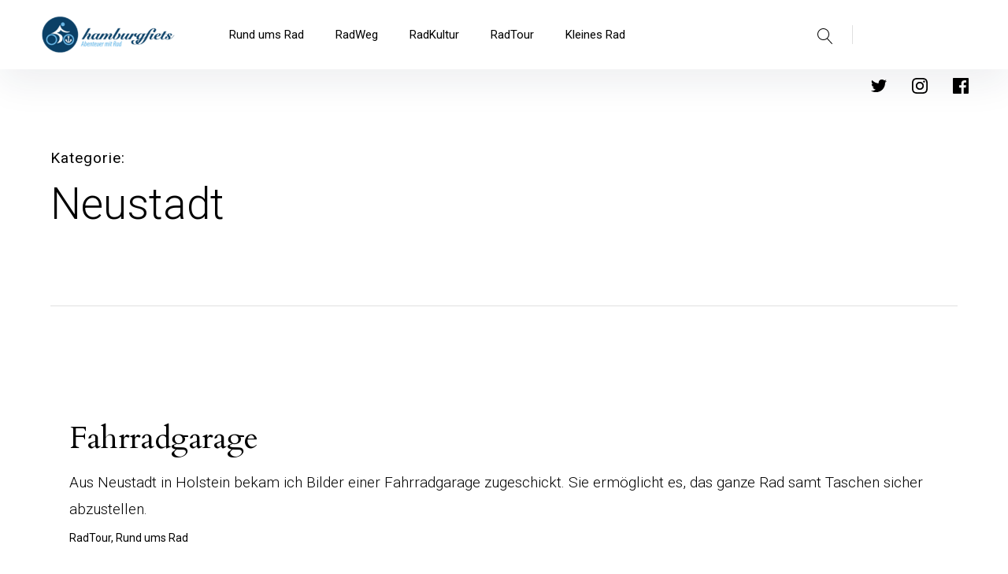

--- FILE ---
content_type: text/html; charset=UTF-8
request_url: https://hamburgfiets.de/tag/neustadt/
body_size: 37107
content:
<!DOCTYPE html>
<html lang="de">
<head>
<meta charset="UTF-8">
<meta name="viewport" content="width=device-width, initial-scale=1">
<link rel="profile" href="http://gmpg.org/xfn/11">

<title>Neustadt &#8211; hamburgfiets &#8211; Abenteuer mit Rad</title>
<meta name='robots' content='max-image-preview:large' />
	<style>img:is([sizes="auto" i], [sizes^="auto," i]) { contain-intrinsic-size: 3000px 1500px }</style>
	<link rel='dns-prefetch' href='//static.addtoany.com' />
<link rel='dns-prefetch' href='//stats.wp.com' />
<link rel='dns-prefetch' href='//fonts.googleapis.com' />
<link rel='dns-prefetch' href='//v0.wordpress.com' />
<link href='https://fonts.gstatic.com' crossorigin rel='preconnect' />
<link rel="alternate" type="application/rss+xml" title="hamburgfiets - Abenteuer mit Rad &raquo; Feed" href="https://hamburgfiets.de/feed/" />
<link rel="alternate" type="application/rss+xml" title="hamburgfiets - Abenteuer mit Rad &raquo; Kommentar-Feed" href="https://hamburgfiets.de/comments/feed/" />
<link rel="alternate" type="application/rss+xml" title="hamburgfiets - Abenteuer mit Rad &raquo; Neustadt Schlagwort-Feed" href="https://hamburgfiets.de/tag/neustadt/feed/" />
<script type="text/javascript">
/* <![CDATA[ */
window._wpemojiSettings = {"baseUrl":"https:\/\/s.w.org\/images\/core\/emoji\/15.1.0\/72x72\/","ext":".png","svgUrl":"https:\/\/s.w.org\/images\/core\/emoji\/15.1.0\/svg\/","svgExt":".svg","source":{"concatemoji":"https:\/\/hamburgfiets.de\/wp-includes\/js\/wp-emoji-release.min.js?ver=6.8.1"}};
/*! This file is auto-generated */
!function(i,n){var o,s,e;function c(e){try{var t={supportTests:e,timestamp:(new Date).valueOf()};sessionStorage.setItem(o,JSON.stringify(t))}catch(e){}}function p(e,t,n){e.clearRect(0,0,e.canvas.width,e.canvas.height),e.fillText(t,0,0);var t=new Uint32Array(e.getImageData(0,0,e.canvas.width,e.canvas.height).data),r=(e.clearRect(0,0,e.canvas.width,e.canvas.height),e.fillText(n,0,0),new Uint32Array(e.getImageData(0,0,e.canvas.width,e.canvas.height).data));return t.every(function(e,t){return e===r[t]})}function u(e,t,n){switch(t){case"flag":return n(e,"\ud83c\udff3\ufe0f\u200d\u26a7\ufe0f","\ud83c\udff3\ufe0f\u200b\u26a7\ufe0f")?!1:!n(e,"\ud83c\uddfa\ud83c\uddf3","\ud83c\uddfa\u200b\ud83c\uddf3")&&!n(e,"\ud83c\udff4\udb40\udc67\udb40\udc62\udb40\udc65\udb40\udc6e\udb40\udc67\udb40\udc7f","\ud83c\udff4\u200b\udb40\udc67\u200b\udb40\udc62\u200b\udb40\udc65\u200b\udb40\udc6e\u200b\udb40\udc67\u200b\udb40\udc7f");case"emoji":return!n(e,"\ud83d\udc26\u200d\ud83d\udd25","\ud83d\udc26\u200b\ud83d\udd25")}return!1}function f(e,t,n){var r="undefined"!=typeof WorkerGlobalScope&&self instanceof WorkerGlobalScope?new OffscreenCanvas(300,150):i.createElement("canvas"),a=r.getContext("2d",{willReadFrequently:!0}),o=(a.textBaseline="top",a.font="600 32px Arial",{});return e.forEach(function(e){o[e]=t(a,e,n)}),o}function t(e){var t=i.createElement("script");t.src=e,t.defer=!0,i.head.appendChild(t)}"undefined"!=typeof Promise&&(o="wpEmojiSettingsSupports",s=["flag","emoji"],n.supports={everything:!0,everythingExceptFlag:!0},e=new Promise(function(e){i.addEventListener("DOMContentLoaded",e,{once:!0})}),new Promise(function(t){var n=function(){try{var e=JSON.parse(sessionStorage.getItem(o));if("object"==typeof e&&"number"==typeof e.timestamp&&(new Date).valueOf()<e.timestamp+604800&&"object"==typeof e.supportTests)return e.supportTests}catch(e){}return null}();if(!n){if("undefined"!=typeof Worker&&"undefined"!=typeof OffscreenCanvas&&"undefined"!=typeof URL&&URL.createObjectURL&&"undefined"!=typeof Blob)try{var e="postMessage("+f.toString()+"("+[JSON.stringify(s),u.toString(),p.toString()].join(",")+"));",r=new Blob([e],{type:"text/javascript"}),a=new Worker(URL.createObjectURL(r),{name:"wpTestEmojiSupports"});return void(a.onmessage=function(e){c(n=e.data),a.terminate(),t(n)})}catch(e){}c(n=f(s,u,p))}t(n)}).then(function(e){for(var t in e)n.supports[t]=e[t],n.supports.everything=n.supports.everything&&n.supports[t],"flag"!==t&&(n.supports.everythingExceptFlag=n.supports.everythingExceptFlag&&n.supports[t]);n.supports.everythingExceptFlag=n.supports.everythingExceptFlag&&!n.supports.flag,n.DOMReady=!1,n.readyCallback=function(){n.DOMReady=!0}}).then(function(){return e}).then(function(){var e;n.supports.everything||(n.readyCallback(),(e=n.source||{}).concatemoji?t(e.concatemoji):e.wpemoji&&e.twemoji&&(t(e.twemoji),t(e.wpemoji)))}))}((window,document),window._wpemojiSettings);
/* ]]> */
</script>
<style id='wp-emoji-styles-inline-css' type='text/css'>

	img.wp-smiley, img.emoji {
		display: inline !important;
		border: none !important;
		box-shadow: none !important;
		height: 1em !important;
		width: 1em !important;
		margin: 0 0.07em !important;
		vertical-align: -0.1em !important;
		background: none !important;
		padding: 0 !important;
	}
</style>
<link rel='stylesheet' id='wp-block-library-css' href='https://hamburgfiets.de/wp-includes/css/dist/block-library/style.min.css?ver=6.8.1' type='text/css' media='all' />
<style id='classic-theme-styles-inline-css' type='text/css'>
/*! This file is auto-generated */
.wp-block-button__link{color:#fff;background-color:#32373c;border-radius:9999px;box-shadow:none;text-decoration:none;padding:calc(.667em + 2px) calc(1.333em + 2px);font-size:1.125em}.wp-block-file__button{background:#32373c;color:#fff;text-decoration:none}
</style>
<link rel='stylesheet' id='mediaelement-css' href='https://hamburgfiets.de/wp-includes/js/mediaelement/mediaelementplayer-legacy.min.css?ver=4.2.17' type='text/css' media='all' />
<link rel='stylesheet' id='wp-mediaelement-css' href='https://hamburgfiets.de/wp-includes/js/mediaelement/wp-mediaelement.min.css?ver=6.8.1' type='text/css' media='all' />
<style id='jetpack-sharing-buttons-style-inline-css' type='text/css'>
.jetpack-sharing-buttons__services-list{display:flex;flex-direction:row;flex-wrap:wrap;gap:0;list-style-type:none;margin:5px;padding:0}.jetpack-sharing-buttons__services-list.has-small-icon-size{font-size:12px}.jetpack-sharing-buttons__services-list.has-normal-icon-size{font-size:16px}.jetpack-sharing-buttons__services-list.has-large-icon-size{font-size:24px}.jetpack-sharing-buttons__services-list.has-huge-icon-size{font-size:36px}@media print{.jetpack-sharing-buttons__services-list{display:none!important}}.editor-styles-wrapper .wp-block-jetpack-sharing-buttons{gap:0;padding-inline-start:0}ul.jetpack-sharing-buttons__services-list.has-background{padding:1.25em 2.375em}
</style>
<style id='global-styles-inline-css' type='text/css'>
:root{--wp--preset--aspect-ratio--square: 1;--wp--preset--aspect-ratio--4-3: 4/3;--wp--preset--aspect-ratio--3-4: 3/4;--wp--preset--aspect-ratio--3-2: 3/2;--wp--preset--aspect-ratio--2-3: 2/3;--wp--preset--aspect-ratio--16-9: 16/9;--wp--preset--aspect-ratio--9-16: 9/16;--wp--preset--color--black: #000000;--wp--preset--color--cyan-bluish-gray: #abb8c3;--wp--preset--color--white: #ffffff;--wp--preset--color--pale-pink: #f78da7;--wp--preset--color--vivid-red: #cf2e2e;--wp--preset--color--luminous-vivid-orange: #ff6900;--wp--preset--color--luminous-vivid-amber: #fcb900;--wp--preset--color--light-green-cyan: #7bdcb5;--wp--preset--color--vivid-green-cyan: #00d084;--wp--preset--color--pale-cyan-blue: #8ed1fc;--wp--preset--color--vivid-cyan-blue: #0693e3;--wp--preset--color--vivid-purple: #9b51e0;--wp--preset--color--primary-link: ;--wp--preset--color--primary-link-hover: ;--wp--preset--gradient--vivid-cyan-blue-to-vivid-purple: linear-gradient(135deg,rgba(6,147,227,1) 0%,rgb(155,81,224) 100%);--wp--preset--gradient--light-green-cyan-to-vivid-green-cyan: linear-gradient(135deg,rgb(122,220,180) 0%,rgb(0,208,130) 100%);--wp--preset--gradient--luminous-vivid-amber-to-luminous-vivid-orange: linear-gradient(135deg,rgba(252,185,0,1) 0%,rgba(255,105,0,1) 100%);--wp--preset--gradient--luminous-vivid-orange-to-vivid-red: linear-gradient(135deg,rgba(255,105,0,1) 0%,rgb(207,46,46) 100%);--wp--preset--gradient--very-light-gray-to-cyan-bluish-gray: linear-gradient(135deg,rgb(238,238,238) 0%,rgb(169,184,195) 100%);--wp--preset--gradient--cool-to-warm-spectrum: linear-gradient(135deg,rgb(74,234,220) 0%,rgb(151,120,209) 20%,rgb(207,42,186) 40%,rgb(238,44,130) 60%,rgb(251,105,98) 80%,rgb(254,248,76) 100%);--wp--preset--gradient--blush-light-purple: linear-gradient(135deg,rgb(255,206,236) 0%,rgb(152,150,240) 100%);--wp--preset--gradient--blush-bordeaux: linear-gradient(135deg,rgb(254,205,165) 0%,rgb(254,45,45) 50%,rgb(107,0,62) 100%);--wp--preset--gradient--luminous-dusk: linear-gradient(135deg,rgb(255,203,112) 0%,rgb(199,81,192) 50%,rgb(65,88,208) 100%);--wp--preset--gradient--pale-ocean: linear-gradient(135deg,rgb(255,245,203) 0%,rgb(182,227,212) 50%,rgb(51,167,181) 100%);--wp--preset--gradient--electric-grass: linear-gradient(135deg,rgb(202,248,128) 0%,rgb(113,206,126) 100%);--wp--preset--gradient--midnight: linear-gradient(135deg,rgb(2,3,129) 0%,rgb(40,116,252) 100%);--wp--preset--font-size--small: 16px;--wp--preset--font-size--medium: 20px;--wp--preset--font-size--large: 26px;--wp--preset--font-size--x-large: 42px;--wp--preset--font-size--regular: 19px;--wp--preset--font-size--extralarge: 32px;--wp--preset--spacing--20: 0.44rem;--wp--preset--spacing--30: 0.67rem;--wp--preset--spacing--40: 1rem;--wp--preset--spacing--50: 1.5rem;--wp--preset--spacing--60: 2.25rem;--wp--preset--spacing--70: 3.38rem;--wp--preset--spacing--80: 5.06rem;--wp--preset--shadow--natural: 6px 6px 9px rgba(0, 0, 0, 0.2);--wp--preset--shadow--deep: 12px 12px 50px rgba(0, 0, 0, 0.4);--wp--preset--shadow--sharp: 6px 6px 0px rgba(0, 0, 0, 0.2);--wp--preset--shadow--outlined: 6px 6px 0px -3px rgba(255, 255, 255, 1), 6px 6px rgba(0, 0, 0, 1);--wp--preset--shadow--crisp: 6px 6px 0px rgba(0, 0, 0, 1);}:where(.is-layout-flex){gap: 0.5em;}:where(.is-layout-grid){gap: 0.5em;}body .is-layout-flex{display: flex;}.is-layout-flex{flex-wrap: wrap;align-items: center;}.is-layout-flex > :is(*, div){margin: 0;}body .is-layout-grid{display: grid;}.is-layout-grid > :is(*, div){margin: 0;}:where(.wp-block-columns.is-layout-flex){gap: 2em;}:where(.wp-block-columns.is-layout-grid){gap: 2em;}:where(.wp-block-post-template.is-layout-flex){gap: 1.25em;}:where(.wp-block-post-template.is-layout-grid){gap: 1.25em;}.has-black-color{color: var(--wp--preset--color--black) !important;}.has-cyan-bluish-gray-color{color: var(--wp--preset--color--cyan-bluish-gray) !important;}.has-white-color{color: var(--wp--preset--color--white) !important;}.has-pale-pink-color{color: var(--wp--preset--color--pale-pink) !important;}.has-vivid-red-color{color: var(--wp--preset--color--vivid-red) !important;}.has-luminous-vivid-orange-color{color: var(--wp--preset--color--luminous-vivid-orange) !important;}.has-luminous-vivid-amber-color{color: var(--wp--preset--color--luminous-vivid-amber) !important;}.has-light-green-cyan-color{color: var(--wp--preset--color--light-green-cyan) !important;}.has-vivid-green-cyan-color{color: var(--wp--preset--color--vivid-green-cyan) !important;}.has-pale-cyan-blue-color{color: var(--wp--preset--color--pale-cyan-blue) !important;}.has-vivid-cyan-blue-color{color: var(--wp--preset--color--vivid-cyan-blue) !important;}.has-vivid-purple-color{color: var(--wp--preset--color--vivid-purple) !important;}.has-black-background-color{background-color: var(--wp--preset--color--black) !important;}.has-cyan-bluish-gray-background-color{background-color: var(--wp--preset--color--cyan-bluish-gray) !important;}.has-white-background-color{background-color: var(--wp--preset--color--white) !important;}.has-pale-pink-background-color{background-color: var(--wp--preset--color--pale-pink) !important;}.has-vivid-red-background-color{background-color: var(--wp--preset--color--vivid-red) !important;}.has-luminous-vivid-orange-background-color{background-color: var(--wp--preset--color--luminous-vivid-orange) !important;}.has-luminous-vivid-amber-background-color{background-color: var(--wp--preset--color--luminous-vivid-amber) !important;}.has-light-green-cyan-background-color{background-color: var(--wp--preset--color--light-green-cyan) !important;}.has-vivid-green-cyan-background-color{background-color: var(--wp--preset--color--vivid-green-cyan) !important;}.has-pale-cyan-blue-background-color{background-color: var(--wp--preset--color--pale-cyan-blue) !important;}.has-vivid-cyan-blue-background-color{background-color: var(--wp--preset--color--vivid-cyan-blue) !important;}.has-vivid-purple-background-color{background-color: var(--wp--preset--color--vivid-purple) !important;}.has-black-border-color{border-color: var(--wp--preset--color--black) !important;}.has-cyan-bluish-gray-border-color{border-color: var(--wp--preset--color--cyan-bluish-gray) !important;}.has-white-border-color{border-color: var(--wp--preset--color--white) !important;}.has-pale-pink-border-color{border-color: var(--wp--preset--color--pale-pink) !important;}.has-vivid-red-border-color{border-color: var(--wp--preset--color--vivid-red) !important;}.has-luminous-vivid-orange-border-color{border-color: var(--wp--preset--color--luminous-vivid-orange) !important;}.has-luminous-vivid-amber-border-color{border-color: var(--wp--preset--color--luminous-vivid-amber) !important;}.has-light-green-cyan-border-color{border-color: var(--wp--preset--color--light-green-cyan) !important;}.has-vivid-green-cyan-border-color{border-color: var(--wp--preset--color--vivid-green-cyan) !important;}.has-pale-cyan-blue-border-color{border-color: var(--wp--preset--color--pale-cyan-blue) !important;}.has-vivid-cyan-blue-border-color{border-color: var(--wp--preset--color--vivid-cyan-blue) !important;}.has-vivid-purple-border-color{border-color: var(--wp--preset--color--vivid-purple) !important;}.has-vivid-cyan-blue-to-vivid-purple-gradient-background{background: var(--wp--preset--gradient--vivid-cyan-blue-to-vivid-purple) !important;}.has-light-green-cyan-to-vivid-green-cyan-gradient-background{background: var(--wp--preset--gradient--light-green-cyan-to-vivid-green-cyan) !important;}.has-luminous-vivid-amber-to-luminous-vivid-orange-gradient-background{background: var(--wp--preset--gradient--luminous-vivid-amber-to-luminous-vivid-orange) !important;}.has-luminous-vivid-orange-to-vivid-red-gradient-background{background: var(--wp--preset--gradient--luminous-vivid-orange-to-vivid-red) !important;}.has-very-light-gray-to-cyan-bluish-gray-gradient-background{background: var(--wp--preset--gradient--very-light-gray-to-cyan-bluish-gray) !important;}.has-cool-to-warm-spectrum-gradient-background{background: var(--wp--preset--gradient--cool-to-warm-spectrum) !important;}.has-blush-light-purple-gradient-background{background: var(--wp--preset--gradient--blush-light-purple) !important;}.has-blush-bordeaux-gradient-background{background: var(--wp--preset--gradient--blush-bordeaux) !important;}.has-luminous-dusk-gradient-background{background: var(--wp--preset--gradient--luminous-dusk) !important;}.has-pale-ocean-gradient-background{background: var(--wp--preset--gradient--pale-ocean) !important;}.has-electric-grass-gradient-background{background: var(--wp--preset--gradient--electric-grass) !important;}.has-midnight-gradient-background{background: var(--wp--preset--gradient--midnight) !important;}.has-small-font-size{font-size: var(--wp--preset--font-size--small) !important;}.has-medium-font-size{font-size: var(--wp--preset--font-size--medium) !important;}.has-large-font-size{font-size: var(--wp--preset--font-size--large) !important;}.has-x-large-font-size{font-size: var(--wp--preset--font-size--x-large) !important;}
:where(.wp-block-post-template.is-layout-flex){gap: 1.25em;}:where(.wp-block-post-template.is-layout-grid){gap: 1.25em;}
:where(.wp-block-columns.is-layout-flex){gap: 2em;}:where(.wp-block-columns.is-layout-grid){gap: 2em;}
:root :where(.wp-block-pullquote){font-size: 1.5em;line-height: 1.6;}
</style>
<link rel='stylesheet' id='pukeko-style-css' href='https://hamburgfiets.de/wp-content/themes/pukeko/style.css?ver=6.8.1' type='text/css' media='all' />
<link rel='stylesheet' id='pukeko-fonts-css' href='https://fonts.googleapis.com/css?family=Cardo%3A400%2C400i%2C700%7CRoboto%3A300%2C300i%2C400%2C400i%2C500%2C500i%2C700%2C700i&#038;subset=latin%2Clatin-ext' type='text/css' media='all' />
<link rel='stylesheet' id='addtoany-css' href='https://hamburgfiets.de/wp-content/plugins/add-to-any/addtoany.min.css?ver=1.16' type='text/css' media='all' />
<link rel='stylesheet' id='wpgdprc-front-css-css' href='https://hamburgfiets.de/wp-content/plugins/wp-gdpr-compliance/Assets/css/front.css?ver=1683538406' type='text/css' media='all' />
<style id='wpgdprc-front-css-inline-css' type='text/css'>
:root{--wp-gdpr--bar--background-color: #000000;--wp-gdpr--bar--color: #ffffff;--wp-gdpr--button--background-color: #000000;--wp-gdpr--button--background-color--darken: #000000;--wp-gdpr--button--color: #ffffff;}
</style>
<script type="text/javascript" id="addtoany-core-js-before">
/* <![CDATA[ */
window.a2a_config=window.a2a_config||{};a2a_config.callbacks=[];a2a_config.overlays=[];a2a_config.templates={};a2a_localize = {
	Share: "Teilen",
	Save: "Speichern",
	Subscribe: "Abonnieren",
	Email: "E-Mail",
	Bookmark: "Lesezeichen",
	ShowAll: "Alle anzeigen",
	ShowLess: "Weniger anzeigen",
	FindServices: "Dienst(e) suchen",
	FindAnyServiceToAddTo: "Um weitere Dienste ergänzen",
	PoweredBy: "Präsentiert von",
	ShareViaEmail: "Teilen via E-Mail",
	SubscribeViaEmail: "Via E-Mail abonnieren",
	BookmarkInYourBrowser: "Lesezeichen in deinem Browser",
	BookmarkInstructions: "Drücke Ctrl+D oder \u2318+D um diese Seite bei den Lesenzeichen zu speichern.",
	AddToYourFavorites: "Zu deinen Favoriten hinzufügen",
	SendFromWebOrProgram: "Senden von jeder E-Mail Adresse oder E-Mail-Programm",
	EmailProgram: "E-Mail-Programm",
	More: "Mehr&#8230;",
	ThanksForSharing: "Thanks for sharing!",
	ThanksForFollowing: "Thanks for following!"
};
/* ]]> */
</script>
<script type="text/javascript" defer src="https://static.addtoany.com/menu/page.js" id="addtoany-core-js"></script>
<script type="text/javascript" src="https://hamburgfiets.de/wp-includes/js/jquery/jquery.min.js?ver=3.7.1" id="jquery-core-js"></script>
<script type="text/javascript" src="https://hamburgfiets.de/wp-includes/js/jquery/jquery-migrate.min.js?ver=3.4.1" id="jquery-migrate-js"></script>
<script type="text/javascript" defer src="https://hamburgfiets.de/wp-content/plugins/add-to-any/addtoany.min.js?ver=1.1" id="addtoany-jquery-js"></script>
<script type="text/javascript" id="wpgdprc-front-js-js-extra">
/* <![CDATA[ */
var wpgdprcFront = {"ajaxUrl":"https:\/\/hamburgfiets.de\/wp-admin\/admin-ajax.php","ajaxNonce":"d81c314519","ajaxArg":"security","pluginPrefix":"wpgdprc","blogId":"1","isMultiSite":"","locale":"de_DE","showSignUpModal":"","showFormModal":"","cookieName":"wpgdprc-consent","consentVersion":"","path":"\/","prefix":"wpgdprc"};
/* ]]> */
</script>
<script type="text/javascript" src="https://hamburgfiets.de/wp-content/plugins/wp-gdpr-compliance/Assets/js/front.min.js?ver=1683538406" id="wpgdprc-front-js-js"></script>
<link rel="https://api.w.org/" href="https://hamburgfiets.de/wp-json/" /><link rel="alternate" title="JSON" type="application/json" href="https://hamburgfiets.de/wp-json/wp/v2/tags/417" /><link rel="EditURI" type="application/rsd+xml" title="RSD" href="https://hamburgfiets.de/xmlrpc.php?rsd" />
<meta name="generator" content="WordPress 6.8.1" />
	<style>img#wpstats{display:none}</style>
			<style type="text/css" id="custom-css">

	
	
	
	
	
	
	
	
			#colophon {background-color: ;}
	
	
			#colophon,
		#colophon .textwidget p {
			color: ;
			fill: ;
		}
	
			#colophon .widget_mc4wp_form_widget a,
		#colophon a,
		.social-footer-nav .icon {
			color: ;
			fill: ;
		}
	
			#colophon a:hover,
		.site-footer a:hover,
		.social-footer-nav ul li a:hover .icon {
			color: ;
			fill: ;
		}
	
			.hero-content-wrap, .hero-title {color: ;}
	
	
			.hero-container:after, .hero-container:before {background-color: ;}
	
											</style>
			<style id="pukeko-custom-header-styles" type="text/css">
			.site-title,
		.site-description {
			position: absolute;
			clip: rect(1px, 1px, 1px, 1px);
		}
		</style>
	<link rel="icon" href="https://hamburgfiets.de/wp-content/uploads/2014/10/cropped-HHF_Logo_Avatar_quadrat-150x150.png" sizes="32x32" />
<link rel="icon" href="https://hamburgfiets.de/wp-content/uploads/2014/10/cropped-HHF_Logo_Avatar_quadrat-300x300.png" sizes="192x192" />
<link rel="apple-touch-icon" href="https://hamburgfiets.de/wp-content/uploads/2014/10/cropped-HHF_Logo_Avatar_quadrat-300x300.png" />
<meta name="msapplication-TileImage" content="https://hamburgfiets.de/wp-content/uploads/2014/10/cropped-HHF_Logo_Avatar_quadrat-300x300.png" />
</head>

<body class="archive tag tag-neustadt tag-417 wp-custom-logo wp-theme-pukeko blog-archive sidebar-hide headersocial btn-smooth borders-round headersearch blog-1-column no-postdate no-postcommentscount no-postreadtime no-postcats no-posttags no-postauthor blogcards-radius-s blogcards-shadowhover-l blogcards-flexstart group-blog hfeed has-header-image">
<div id="page" class="site">
	<a class="skip-link screen-reader-text" href="#content">Inhalte überspringen</a>

	<header id="masthead" class="site-header masthead nav-down" role="banner">
		
<div class="site-branding">

	<a href="https://hamburgfiets.de/" class="custom-logo-link" rel="home"><img width="640" height="200" src="https://hamburgfiets.de/wp-content/uploads/2021/03/cropped-cropped-HHF_Logo_weta.png" class="custom-logo" alt="hamburgfiets &#8211; Abenteuer mit Rad" decoding="async" fetchpriority="high" srcset="https://hamburgfiets.de/wp-content/uploads/2021/03/cropped-cropped-HHF_Logo_weta.png 640w, https://hamburgfiets.de/wp-content/uploads/2021/03/cropped-cropped-HHF_Logo_weta-300x94.png 300w" sizes="(max-width: 640px) 100vw, 640px" data-attachment-id="6395" data-permalink="https://hamburgfiets.de/cropped-cropped-hhf_logo_weta-png/" data-orig-file="https://hamburgfiets.de/wp-content/uploads/2021/03/cropped-cropped-HHF_Logo_weta.png" data-orig-size="640,200" data-comments-opened="1" data-image-meta="{&quot;aperture&quot;:&quot;0&quot;,&quot;credit&quot;:&quot;&quot;,&quot;camera&quot;:&quot;&quot;,&quot;caption&quot;:&quot;&quot;,&quot;created_timestamp&quot;:&quot;0&quot;,&quot;copyright&quot;:&quot;&quot;,&quot;focal_length&quot;:&quot;0&quot;,&quot;iso&quot;:&quot;0&quot;,&quot;shutter_speed&quot;:&quot;0&quot;,&quot;title&quot;:&quot;&quot;,&quot;orientation&quot;:&quot;0&quot;}" data-image-title="cropped-cropped-HHF_Logo_weta.png" data-image-description="&lt;p&gt;https://hamburgfiets.de/wp-content/uploads/2021/03/cropped-HHF_Logo_weta.png&lt;/p&gt;
" data-image-caption="" data-medium-file="https://hamburgfiets.de/wp-content/uploads/2021/03/cropped-cropped-HHF_Logo_weta-300x94.png" data-large-file="https://hamburgfiets.de/wp-content/uploads/2021/03/cropped-cropped-HHF_Logo_weta.png" /></a>
			<p class="site-title f1"><a href="https://hamburgfiets.de/" rel="home">hamburgfiets &#8211; Abenteuer mit Rad</a></p>
	
			<p class="site-description"></p>
	</div><!-- .site-branding -->

<div id="nav-container" class="nav-container">

<button id="hamburger" class="menu-toggle" aria-controls="main-navigation" aria-expanded="false">
		<span class="hamburger-title">Menü</span>
				<span class="lines">
					<span class="sublines"></span>
					<span class="sublines"></span>
				</span>
				<span class="thex">
					<span class="sublines"></span>
					<span class="sublines"></span>
				</span>
</button>

<div id="nav-wrap" class="nav-wrap">

			
<nav id="site-navigation" class="main-navigation" role="navigation" aria-label="Header Menü">
	<div class="menu-kategorienmenue-container"><ul id="main-menu" class="menu"><li id="menu-item-919" class="menu-item menu-item-type-taxonomy menu-item-object-category menu-item-919"><a href="https://hamburgfiets.de/category/rund-ums-rad/">Rund ums Rad</a></li>
<li id="menu-item-920" class="menu-item menu-item-type-taxonomy menu-item-object-category menu-item-920"><a href="https://hamburgfiets.de/category/radwege/">RadWeg</a></li>
<li id="menu-item-2263" class="menu-item menu-item-type-taxonomy menu-item-object-category menu-item-2263"><a href="https://hamburgfiets.de/category/radkultur/">RadKultur</a></li>
<li id="menu-item-2264" class="menu-item menu-item-type-taxonomy menu-item-object-category menu-item-2264"><a href="https://hamburgfiets.de/category/rad-und-tour/">RadTour</a></li>
<li id="menu-item-1694" class="menu-item menu-item-type-taxonomy menu-item-object-category menu-item-1694"><a href="https://hamburgfiets.de/category/kleines-rad/">Kleines Rad</a></li>
</ul></div></nav><!-- #site-navigation -->
	
		<div class="nav-subelements cf">

					<div class="search-header">
				
<div class="searchform-wrap cf">
<form role="search" method="get" class="search-form" action="https://hamburgfiets.de/">
		<label>
				<span class="screen-reader-text">Suche</span>
				<span class="search-icon"><svg class="icon icon-magnifier" aria-hidden="true" role="img"> <use href="https://hamburgfiets.de/wp-content/themes/pukeko/assets/images/sprite.svg#icon-magnifier" xlink:href="https://hamburgfiets.de/wp-content/themes/pukeko/assets/images/sprite.svg#icon-magnifier"></use> </svg></span>
				<input type="search" class="search-field"
						placeholder="Suche &hellip;"
						value="" name="s"
						title="Suche nach:" />
		</label>
		<button type="submit" class="search-submit"><span class="screen-reader-text">Suche</span><span class="search-icon"><svg class="icon icon-magnifier" aria-hidden="true" role="img"> <use href="https://hamburgfiets.de/wp-content/themes/pukeko/assets/images/sprite.svg#icon-magnifier" xlink:href="https://hamburgfiets.de/wp-content/themes/pukeko/assets/images/sprite.svg#icon-magnifier"></use> </svg></span></button>
</form>
</div>
			</div><!-- end .search-header -->
		
				<nav id="social-header-nav" class="social-header-nav social-nav" role="navigation" aria-label="Header Social Links Menü">
			<div class="menu-social-container"><ul id="menu-socialmenue" class="social-links-menu"><li id="menu-item-6393" class="menu-item menu-item-type-custom menu-item-object-custom menu-item-6393"><a href="https://norden.social/@hamburgfiets"><span class="screen-reader-text">hamburgfiets auf mastodon</span><svg class="icon icon-chain" aria-hidden="true" role="img"> <use href="https://hamburgfiets.de/wp-content/themes/pukeko/assets/images/sprite.svg#icon-chain" xlink:href="https://hamburgfiets.de/wp-content/themes/pukeko/assets/images/sprite.svg#icon-chain"></use> </svg></a></li>
<li id="menu-item-4032" class="menu-item menu-item-type-custom menu-item-object-custom menu-item-4032"><a href="https://twitter.com/hamburgfiets"><span class="screen-reader-text">hamburgfiets auf twitter</span><svg class="icon icon-twitter" aria-hidden="true" role="img"> <use href="https://hamburgfiets.de/wp-content/themes/pukeko/assets/images/sprite.svg#icon-twitter" xlink:href="https://hamburgfiets.de/wp-content/themes/pukeko/assets/images/sprite.svg#icon-twitter"></use> </svg></a></li>
<li id="menu-item-4033" class="menu-item menu-item-type-custom menu-item-object-custom menu-item-4033"><a href="https://www.instagram.com/hamburgfiets/"><span class="screen-reader-text">hamburgfiets auf instagram</span><svg class="icon icon-instagram" aria-hidden="true" role="img"> <use href="https://hamburgfiets.de/wp-content/themes/pukeko/assets/images/sprite.svg#icon-instagram" xlink:href="https://hamburgfiets.de/wp-content/themes/pukeko/assets/images/sprite.svg#icon-instagram"></use> </svg></a></li>
<li id="menu-item-4034" class="menu-item menu-item-type-custom menu-item-object-custom menu-item-4034"><a href="https://www.facebook.com/hamburgfiets/"><span class="screen-reader-text">hamburgfiets auf facebook</span><svg class="icon icon-facebook" aria-hidden="true" role="img"> <use href="https://hamburgfiets.de/wp-content/themes/pukeko/assets/images/sprite.svg#icon-facebook" xlink:href="https://hamburgfiets.de/wp-content/themes/pukeko/assets/images/sprite.svg#icon-facebook"></use> </svg></a></li>
</ul></div>		</nav><!-- end .header-social-nav -->
		
		
</div><!-- end .nav-subelements -->

</div><!-- end .nav-wrap -->

</div><!-- end .nav-container -->
	</header><!-- #masthead -->

	
	<div class="content-wrap">
		<div id="content" class="site-content">

	<div id="primary" class="content-area">

		
			<header class="page-header">
				<h1 class="page-title f1"><span>Kategorie</span>Neustadt</h1>
							</header><!-- .page-header -->

			<main id="main" class="site-main" role="main">

				<div class="posts-container" id="posts-container">

			
			
<article id="post-3472" class="post-3472 post type-post status-publish format-standard hentry category-rad-und-tour category-rund-ums-rad tag-fahrrad tag-gastbilder tag-neustadt tag-rad-anschliessen comments-open has-comments">

	
<a class="entry-link" href="https://hamburgfiets.de/2015/07/fahrradgarage/">

	
	<header class="entry-header">
		<h2 class="entry-title">Fahrradgarage</h2>		<div class="entry-summary">
							Aus Neustadt in Holstein bekam ich Bilder einer Fahrradgarage zugeschickt. Sie ermöglicht es, das ganze Rad samt Taschen sicher abzustellen.					</div><!-- .entry-summary -->
	</header><!-- .entry-header -->

	<footer class="entry-footer cf">

		
		<div class="entry-meta">
					<span class="entry-cats">RadTour, Rund ums Rad</span>
							<span class="author-name">hamburgfiets</span>
					<span class="posted-on"><time class="entry-date published" datetime="2015-07-29T20:04:01+00:00">29. Juli 2015</time><time class="updated" datetime="2015-07-29T20:04:00+00:00">29. Juli 2015</time></span>							<span class="entry-comments">
				Kommentare 2				</span><!-- end .entry-comments -->
						<span class="reading-time"><time datetime="1m 0s"></time>1 min Lesezeit</span>	</div><!-- .entry-meta -->

	</footer><!-- .entry-footer -->
</a><!-- .entry-link -->


</article><!-- #post-## -->

			
		
	</div><!-- .posts-container -->

		
		</main><!-- #main -->
	</div><!-- #primary -->

			
	
	</div><!-- #content -->
</div><!-- .content-wrap -->

	<footer id="colophon" class="site-footer" role="contentinfo">

		<div class="footer-wrap cf">

				

				

	<div class="footer-menu-wrap cf">

				<nav id="footer-nav" class="footer-nav" role="navigation" role="navigation" aria-label="Footer Menü">
			<ul id="menu-seitenmenu" class="menu"><li id="menu-item-3326" class="menu-item menu-item-type-post_type menu-item-object-page menu-item-3326"><a href="https://hamburgfiets.de/uber-mich/">Über hamburgfiets</a></li>
<li id="menu-item-5239" class="menu-item menu-item-type-post_type menu-item-object-page menu-item-5239"><a href="https://hamburgfiets.de/cookie-policy/">Cookie Policy</a></li>
<li id="menu-item-638" class="menu-item menu-item-type-post_type menu-item-object-page menu-item-privacy-policy menu-item-638"><a rel="privacy-policy" href="https://hamburgfiets.de/impressum/">Impressum / Datenschutz</a></li>
</ul>		</nav><!-- end .footer-nav -->
		
				<nav id="social-footer-nav" class="social-footer-nav social-nav" role="navigation" aria-label="Footer Social Links Menü">
			<div class="menu-social-container"><ul id="menu-socialmenue-1" class="social-links-menu"><li class="menu-item menu-item-type-custom menu-item-object-custom menu-item-6393"><a href="https://norden.social/@hamburgfiets"><span class="screen-reader-text">hamburgfiets auf mastodon</span><svg class="icon icon-chain" aria-hidden="true" role="img"> <use href="https://hamburgfiets.de/wp-content/themes/pukeko/assets/images/sprite.svg#icon-chain" xlink:href="https://hamburgfiets.de/wp-content/themes/pukeko/assets/images/sprite.svg#icon-chain"></use> </svg></a></li>
<li class="menu-item menu-item-type-custom menu-item-object-custom menu-item-4032"><a href="https://twitter.com/hamburgfiets"><span class="screen-reader-text">hamburgfiets auf twitter</span><svg class="icon icon-twitter" aria-hidden="true" role="img"> <use href="https://hamburgfiets.de/wp-content/themes/pukeko/assets/images/sprite.svg#icon-twitter" xlink:href="https://hamburgfiets.de/wp-content/themes/pukeko/assets/images/sprite.svg#icon-twitter"></use> </svg></a></li>
<li class="menu-item menu-item-type-custom menu-item-object-custom menu-item-4033"><a href="https://www.instagram.com/hamburgfiets/"><span class="screen-reader-text">hamburgfiets auf instagram</span><svg class="icon icon-instagram" aria-hidden="true" role="img"> <use href="https://hamburgfiets.de/wp-content/themes/pukeko/assets/images/sprite.svg#icon-instagram" xlink:href="https://hamburgfiets.de/wp-content/themes/pukeko/assets/images/sprite.svg#icon-instagram"></use> </svg></a></li>
<li class="menu-item menu-item-type-custom menu-item-object-custom menu-item-4034"><a href="https://www.facebook.com/hamburgfiets/"><span class="screen-reader-text">hamburgfiets auf facebook</span><svg class="icon icon-facebook" aria-hidden="true" role="img"> <use href="https://hamburgfiets.de/wp-content/themes/pukeko/assets/images/sprite.svg#icon-facebook" xlink:href="https://hamburgfiets.de/wp-content/themes/pukeko/assets/images/sprite.svg#icon-facebook"></use> </svg></a></li>
</ul></div>		</nav><!-- .footer-social-nav -->
		
	</div><!-- .footer-menu-wrap -->


				

<div class="site-info">
	<div class="credit" role="contentinfo">
			<span class="copyright">&copy; 2026 hamburgfiets - Abenteuer mit Rad.</span>
		<span role="separator" aria-hidden="true"><a class="privacy-policy-link" href="https://hamburgfiets.de/impressum/" rel="privacy-policy">Impressum / Datenschutz</a></span>	</div><!-- end .credit -->
</div><!-- end #site-info -->

		</div><!-- .footer-container -->

	</footer><!-- #colophon -->
</div><!-- #page -->

<script type="speculationrules">
{"prefetch":[{"source":"document","where":{"and":[{"href_matches":"\/*"},{"not":{"href_matches":["\/wp-*.php","\/wp-admin\/*","\/wp-content\/uploads\/*","\/wp-content\/*","\/wp-content\/plugins\/*","\/wp-content\/themes\/pukeko\/*","\/*\\?(.+)"]}},{"not":{"selector_matches":"a[rel~=\"nofollow\"]"}},{"not":{"selector_matches":".no-prefetch, .no-prefetch a"}}]},"eagerness":"conservative"}]}
</script>
<script type="text/javascript" id="pukeko-skip-link-focus-fix-js-extra">
/* <![CDATA[ */
var pukekoScreenReaderText = {"expand":"Untermen\u00fc aufklappen","collapse":"Untermen\u00fc einklappen","icon":"<svg class=\"icon icon-caret-down\" aria-hidden=\"true\" role=\"img\"> <use href=\"https:\/\/hamburgfiets.de\/wp-content\/themes\/pukeko\/assets\/images\/sprite.svg#icon-caret-down\" xlink:href=\"https:\/\/hamburgfiets.de\/wp-content\/themes\/pukeko\/assets\/images\/sprite.svg#icon-caret-down\"><\/use> <span class=\"svg-fallback icon-caret-down\"><\/span><\/svg>"};
/* ]]> */
</script>
<script type="text/javascript" src="https://hamburgfiets.de/wp-content/themes/pukeko/assets/js/skip-link-focus-fix.js?ver=1.0" id="pukeko-skip-link-focus-fix-js"></script>
<script type="text/javascript" src="https://hamburgfiets.de/wp-content/themes/pukeko/assets/js/navigation.js?ver=1.0" id="pukeko-navigation-js"></script>
<script type="text/javascript" src="https://hamburgfiets.de/wp-content/themes/pukeko/assets/js/custom.js?ver=1.0" id="pukeko-custom-js"></script>
<script type="text/javascript" id="wpfront-scroll-top-js-extra">
/* <![CDATA[ */
var wpfront_scroll_top_data = {"data":{"css":"#wpfront-scroll-top-container{display:none;position:fixed;cursor:pointer;z-index:9999;opacity:0}#wpfront-scroll-top-container div.text-holder{padding:3px 10px;border-radius:3px;-webkit-border-radius:3px;-webkit-box-shadow:4px 4px 5px 0 rgba(50,50,50,.5);-moz-box-shadow:4px 4px 5px 0 rgba(50,50,50,.5);box-shadow:4px 4px 5px 0 rgba(50,50,50,.5)}#wpfront-scroll-top-container a{outline-style:none;box-shadow:none;text-decoration:none}#wpfront-scroll-top-container {right: 20px;bottom: 20px;}        #wpfront-scroll-top-container img {\n            width: 50px;\n            height: 50px;\n        }\n        ","html":"<div id=\"wpfront-scroll-top-container\"><img src=\"http:\/\/hamburgfiets.de\/wp-content\/uploads\/2014\/10\/HHF_Logo_Avatar_quadrat.png\" alt=\"\" title=\"\" \/><\/div>","data":{"hide_iframe":false,"button_fade_duration":200,"auto_hide":false,"auto_hide_after":2,"scroll_offset":100,"button_opacity":0.8,"button_action":"top","button_action_element_selector":"","button_action_container_selector":"html, body","button_action_element_offset":0,"scroll_duration":400}}};
/* ]]> */
</script>
<script type="text/javascript" src="https://hamburgfiets.de/wp-content/plugins/wpfront-scroll-top/js/wpfront-scroll-top.min.js?ver=2.2.10081" id="wpfront-scroll-top-js"></script>
<script type="text/javascript" id="jetpack-stats-js-before">
/* <![CDATA[ */
_stq = window._stq || [];
_stq.push([ "view", JSON.parse("{\"v\":\"ext\",\"blog\":\"60732149\",\"post\":\"0\",\"tz\":\"0\",\"srv\":\"hamburgfiets.de\",\"arch_tag\":\"neustadt\",\"arch_results\":\"1\",\"j\":\"1:14.7\"}") ]);
_stq.push([ "clickTrackerInit", "60732149", "0" ]);
/* ]]> */
</script>
<script type="text/javascript" src="https://stats.wp.com/e-202603.js" id="jetpack-stats-js" defer="defer" data-wp-strategy="defer"></script>

</body>
</html>
